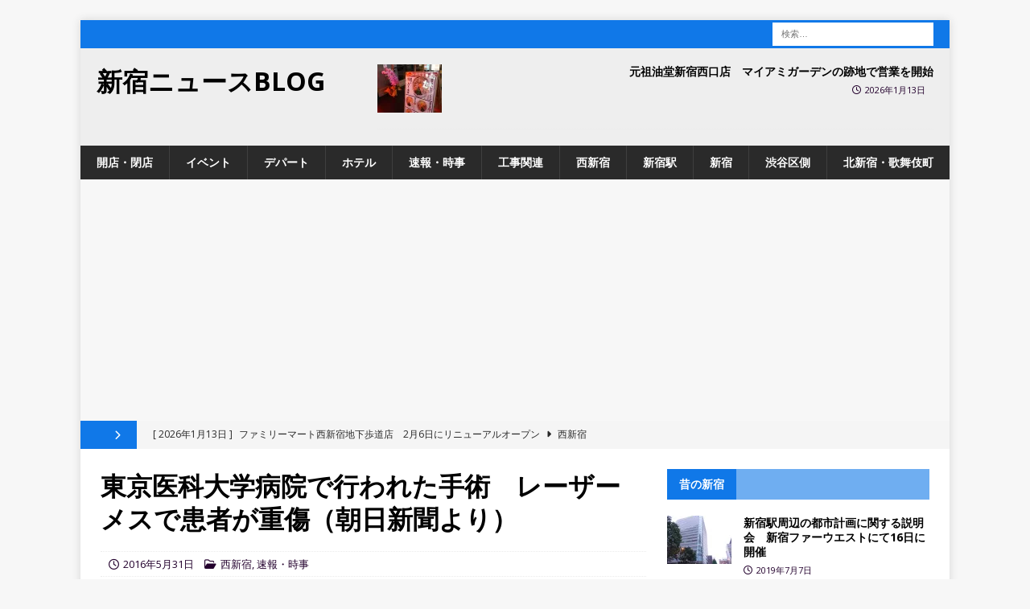

--- FILE ---
content_type: text/html; charset=utf-8
request_url: https://www.google.com/recaptcha/api2/aframe
body_size: 267
content:
<!DOCTYPE HTML><html><head><meta http-equiv="content-type" content="text/html; charset=UTF-8"></head><body><script nonce="yWZSn3cDGNqaZ2Au2Xnhxw">/** Anti-fraud and anti-abuse applications only. See google.com/recaptcha */ try{var clients={'sodar':'https://pagead2.googlesyndication.com/pagead/sodar?'};window.addEventListener("message",function(a){try{if(a.source===window.parent){var b=JSON.parse(a.data);var c=clients[b['id']];if(c){var d=document.createElement('img');d.src=c+b['params']+'&rc='+(localStorage.getItem("rc::a")?sessionStorage.getItem("rc::b"):"");window.document.body.appendChild(d);sessionStorage.setItem("rc::e",parseInt(sessionStorage.getItem("rc::e")||0)+1);localStorage.setItem("rc::h",'1769149474147');}}}catch(b){}});window.parent.postMessage("_grecaptcha_ready", "*");}catch(b){}</script></body></html>